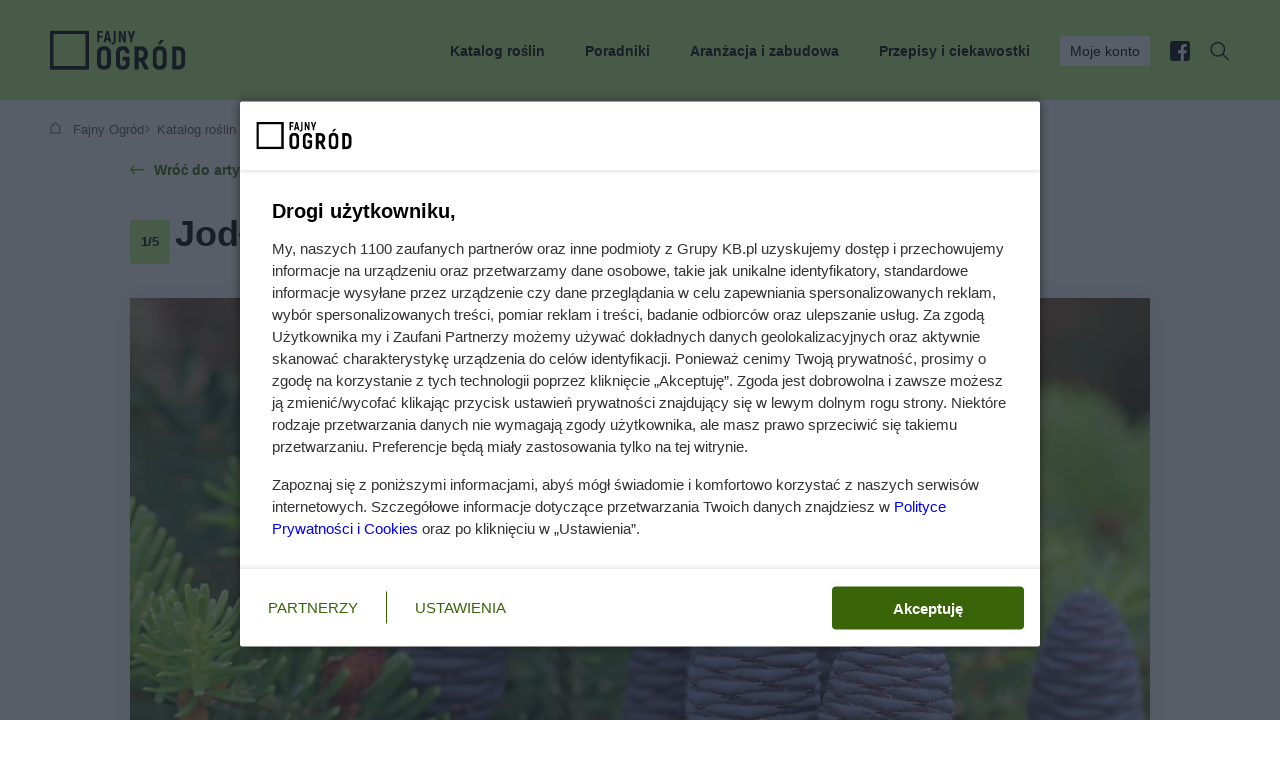

--- FILE ---
content_type: text/html; charset=utf-8
request_url: https://fajnyogrod.pl/katalog-roslin/galeria/jodla-koreanska/
body_size: 13257
content:
<!doctype html><html lang=pl-PL><head><meta charset=utf-8><link href=https://www.googletagmanager.com rel=preconnect><link href=https://static.fajnyogrod.pl rel=preconnect><link as=image href=/static/front3.0/images/logo.svg rel=preload><title>
    
    Zdjęcia jodły koreańskiej - 5 fotografii
    
</title><link as=font crossorigin href=/static/front3.0/fonts/woff2/roboto-latin-ex-400.woff2?1aa6886b7555 rel=preload><link as=font crossorigin href=/static/front3.0/fonts/woff2/roboto-latin-ex-700.woff2?1aa6886b7555 rel=preload><style>@font-face{font-family:Roboto;font-style:normal;font-display:block;font-weight:400;src:url(/static/front3.0/fonts/woff2/roboto-latin-ex-400.woff2?1aa6886b7555)format("woff2");unicode-range:U+100-2AF,U+304,U+308,U+329,U+1E00-1E9F,U+1EF2-1EFF,U+2020,U+20A0-20AB,U+20AD-20CF,U+2113,U+2C60-2C7F,U+A720-A7FF}@font-face{font-family:Roboto;font-style:normal;font-display:block;font-weight:700;src:url(/static/front3.0/fonts/woff2/roboto-latin-ex-700.woff2?1aa6886b7555)format("woff2");unicode-range:U+100-2AF,U+304,U+308,U+329,U+1E00-1E9F,U+1EF2-1EFF,U+2020,U+20A0-20AB,U+20AD-20CF,U+2113,U+2C60-2C7F,U+A720-A7FF}body{color:#000;margin:0;padding:0;font-family:Roboto,sans-serif;font-size:14px;line-height:20px}body[data-scrolled=true] #page-container{margin-top:90px!important}.visible-xxs,.visible-xs,.visible-sm,.visible-md,.visible-lg{display:none}@media (width<=360px){.visible-xxs{display:block}}@media (width>=361px) and (width<=840px){.visible-xs{display:block}}@media (width>=841px) and (width<=1024px){.visible-sm{display:block}}@media (width>=1025px) and (width<=1180px){.visible-md{display:block}}@media (width>=1181px){.visible-lg{display:block}}section,article{margin-bottom:70px}.hold-body{overflow:hidden}.wrapper{width:1180px;margin:0 auto}.wrapper .wrap-inner{padding:0 50px}.clr,.clearfix{clear:both}.no-bg{background:0 0!important}.display-block{display:block!important}.inline{display:inline!important}.display-table{width:100%;height:100%;display:table}.display-cell{vertical-align:middle;width:100%;height:100%;display:table-cell}.float-right,.pull-right{float:right}.float-left,.pull-left{float:left}a{color:#366400;text-decoration:none}a:hover{text-decoration:underline}a .text-heading{color:#000}.hand{cursor:pointer}[aria-expanded=false]{height:0;overflow:hidden}.relative{position:relative}.absolute{position:absolute}.hide{display:none}.no-border{border:0!important}#page-container{background-color:#fff;width:1180px;margin:auto;padding:20px 30px}@media (width>=840px){#page-container{padding-left:15px;padding-right:15px}}h1,h2,h3,h4{font-size:normal;font-weight:400}h1.muted{color:#655;margin-top:20px;font-size:12px!important}.text-heading-h1,.text-heading-h2,.text-heading-h3,.text-heading-h4{font-family:Arial,Helvetica,sans-serif;font-weight:700}.text-heading-h1{font-weight:700;margin:10px 0!important;font-size:36px!important;line-height:48px!important}.text-heading-h2{margin:15px 0!important;font-size:28px!important;line-height:38px!important}.text-heading-h3{margin:15px 0!important;font-size:18px!important;line-height:24px!important}.text-heading{margin-top:10px;margin-bottom:15px;font-family:Arial,Helvetica,sans-serif;font-size:16px;font-weight:700;line-height:24px;display:inline-block}.text-heading-empty{background:0 0;height:22px}.no-margin{margin:0!important}.no-padding{padding:0!important}.mt-0{margin-top:0!important}.mt-10{margin-top:10px!important}.mt-15{margin-top:15px!important}.mt-20{margin-top:20px!important}.mt-30{margin-top:30px!important}.mt-40{margin-top:40px!important}.mt-50{margin-top:50px!important}.mt-60{margin-top:60px!important}.mt-70{margin-top:70px!important}.mt-80{margin-top:80px!important}.mt-90{margin-top:90px!important}.mt-100{margin-top:100px!important}.mt-110{margin-top:110px!important}.mt-120{margin-top:120px!important}.mt-130,.mt-140{margin-top:130px!important}.mt-150{margin-top:150px!important}.mb-0{margin-bottom:0!important}.mb-10{margin-bottom:10px!important}.mb-15{margin-bottom:15px!important}.mb-20{margin-bottom:20px!important}.mb-30{margin-bottom:30px!important}.mb-40{margin-bottom:40px!important}.mb-50{margin-bottom:50px!important}.mb-60{margin-bottom:60px!important}.mb-70{margin-bottom:70px!important}.mb-80{margin-bottom:80px!important}.mb-90{margin-bottom:90px!important}.mb-100{margin-bottom:100px!important}.mb-110{margin-bottom:110px!important}.mb-120{margin-bottom:120px!important}.mb-130,.mb-140{margin-bottom:130px!important}.mb-150{margin-bottom:150px!important}.pb-15{padding-bottom:15px}.article-body{word-wrap:break-word;font-size:17px;line-height:1.46}.text-small{font-size:13px;line-height:16px}.text-medium{font-size:14px;line-height:20px}.text-bigger{font-size:16px;line-height:1.5}.text-normal{font-weight:400}.text-bold{font-weight:700}.text-center{text-align:center}.block-center{margin-left:auto;margin-right:auto}.text-left{text-align:left}.text-right{text-align:right}.text-link{cursor:pointer;color:#366400}.text-link:hover{text-decoration:underline}.error{color:#ff9f00}.black{color:#000}.text-muted{color:#655!important}.text-danger{color:#ff9f00!important}.text-grey{color:#343434!important}.text-black{color:#000!important}.text-primary,a.text-primary,a.text-primary:hover{color:#bdf282!important}h1.text-medium{font-size:28px;line-height:38px}.text-heading-h1 i{font-style:normal!important}.text-heading-h2.block-heading{background-position:0 -1px!important;width:auto!important;font-size:28px!important;line-height:38px!important;display:inline-block!important}.text-heading-h2.block-heading span{display:block}.local-menu .heading{font-size:18px;font-weight:700;display:inline}.local-menu a{padding:5px;font-size:17px;display:block}#bOnTop.sticky{width:100%;position:fixed!important}.sticky2{position:-webkit-sticky;position:sticky;top:0}header{-o-transition:all .25s ease-in-out;z-index:1070;background-color:#bdf282;-webkit-transition:all .25s ease-in-out;-moz-transition:all .25s ease-in-out;transition:all .25s ease-in-out;position:relative}header.sticky{width:100%;position:fixed!important}header.sticky.nav-down{top:0!important}header.mobile-sticky.nav-up{top:0}header .logo{float:left;-o-transition:all .25s ease-in-out;background-size:auto 40px;width:120px;height:40px;margin:30px 0;-webkit-transition:all .25s ease-in-out;-moz-transition:all .25s ease-in-out;transition:all .25s ease-in-out;display:block}header .logo img{-o-transition:all .25s ease-in-out;width:auto;height:40px;-webkit-transition:all .25s ease-in-out;-moz-transition:all .25s ease-in-out;transition:all .25s ease-in-out;display:block}header nav{float:right}header nav ul{margin:0;padding:0;list-style:none}header nav ul li{padding:36px 0 33px;display:inline-block;position:relative}header nav ul li a,header nav ul li div{color:#000;padding-left:20px;font-weight:700;text-decoration:none;display:block}header nav ul li a span,header nav ul li div span{-o-transition:all .25s ease-in-out;background:0 0;-webkit-border-radius:3px;border-radius:3px;padding:5px 10px;-webkit-transition:all .25s ease-in-out;-moz-transition:all .25s ease-in-out;transition:all .25s ease-in-out;display:inline-block}header nav ul li.highlight span{color:#000;background:#fff;font-weight:400}header nav ul li.facebook span,header nav ul li.search div{padding-left:0}header nav ul li.search span{-o-transition:all .25s ease-in-out;-webkit-transition:all .25s ease-in-out;-moz-transition:all .25s ease-in-out;transition:all .25s ease-in-out}header nav ul li.facebook span{background:url(/static/front3.0/images/header_facebook.svg?1d4af9e0fc44) 50% no-repeat;width:20px;height:20px;padding:0;position:relative;top:5px}header nav ul li.search{margin-left:15px}header nav ul li.search span{cursor:pointer;background:url(/static/front3.0/images/header_search.svg?1d4af9e0fc44) 50% no-repeat;width:20px;height:20px;padding:0;position:relative;top:5px}header nav ul li.search .clicked{background:#343434 url(/static/front3.0/images/header_close.svg?1d4af9e0fc44) 50%/13px no-repeat}header nav ul li.search:hover .clicked{opacity:1}header nav ul li:hover a span{color:#0009}header nav ul li:hover .submenu{display:block!important}header nav ul li.facebook:hover span,header nav ul li.search:hover span{opacity:.6}header nav ul li.current:before{clear:both;content:"";background:#343434;height:2px;margin-top:-2px;position:absolute;top:100%;left:30px;right:10px}header nav ul li.current.has-children:hover:before{display:none}header nav ul li [data-element=profileControl]{cursor:pointer}header nav ul li.has-children:hover:after{clear:both;content:"";border-bottom:8px solid #343434;border-left:8px solid #0000;border-right:8px solid #0000;width:0;height:0;margin-top:-8px;margin-left:2px;position:absolute;top:100%;left:50%}header nav ul li .submenu{z-index:1070;margin-left:0;padding-left:0;font-weight:400;display:none;position:absolute;top:auto;left:auto;right:0}header nav ul li .submenu .inner{color:#fff;background:#343434;border-bottom:1px solid #343434;width:100%;margin-top:33px;padding:50px 0 10px;left:0}body[data-scrolled=true] header nav ul li .submenu .inner{margin-top:25px}header nav ul li .submenu li,body[data-scrolled=true] header nav .submenu ul li{margin:0;padding:5px 0;display:block}header nav ul li .submenu li:after{display:none}header nav ul li .submenu a{color:#fff;padding-left:0;font-weight:400;display:inline-block}header nav ul li .submenu a:hover{text-decoration:underline}header nav ul li .submenu div{color:#fff;padding-left:0}header nav ul li .submenu .text-heading{color:#bdf282}header nav ul li .submenu .submenu-group{margin-bottom:27px}header nav ul li .submenu .icon-link{margin-bottom:15px}header .search-controller{float:right;cursor:pointer;background:url(/static/front3.0/images/header_search-2.svg?1d4af9e0fc44) 50% no-repeat;width:24px;height:24px;margin-top:15px;margin-right:15px;display:none;position:relative;top:-1px}header .menu-controller{float:right;cursor:pointer;color:#000;width:70px;margin-top:13px;display:none}header .menu-controller .label{position:absolute;top:17px;right:60px}header .menu-controller .icon{float:right;width:24px;height:24px;display:block;position:relative}header .menu-controller .icon .line1{background:#343434;width:24px;height:2px;position:absolute;top:3px;left:0}header .menu-controller .icon .line2,header .menu-controller .icon .line4{background:#343434;width:24px;height:2px;position:absolute;top:12px;left:0}header .menu-controller .icon .line3{background:#343434;width:24px;height:2px;position:absolute;top:21px;left:0}header .menu-controller .icon div{-o-transition:all .1s ease-in-out;-webkit-transition:all .1s ease-in-out;-moz-transition:all .1s ease-in-out;transition:all .1s ease-in-out}header .menu-controller .icon.clicked .line1{opacity:0;top:8px}header .menu-controller .icon.clicked .line2{-webkit-transform:rotate(-45deg);-moz-transform:rotate(-45deg);-ms-transform:rotate(-45deg);-o-transform:rotate(-1deg);transform:rotate(-45deg)}header .menu-controller .icon.clicked .line4{-webkit-transform:rotate(45deg);-moz-transform:rotate(45deg);-ms-transform:rotate(45deg);-o-transform:rotate(-1deg);transform:rotate(45deg)}header .menu-controller .icon.clicked .line3{opacity:0;top:30px}header[data-menu=expand]{z-index:1090;background:#fff;position:fixed;inset:0;overflow:scroll}body[data-scrolled=true] header{position:fixed;top:0;left:0;right:0}body[data-scrolled=true] header .logo{background-size:auto 25px;height:25px}body[data-scrolled=true] header .logo img{width:auto;height:25px}body[data-scrolled=true] header nav ul li{padding:25px 0}body[data-scrolled=true] .search-box,body[data-scrolled=true] .user-box{position:fixed}.search-box{z-index:1060;color:#fff;text-align:center;background:#343434;width:100%;margin-bottom:0;padding:70px 0;display:none;position:absolute;left:0}.search-box .form-controler{color:#fff;background:0 0;border:none;border-bottom:2px solid #bdf282;width:490px;padding:20px 0;font-family:Arial,Helvetica,sans-serif;font-size:25px;font-weight:700;display:inline-block;-webkit-border-radius:0!important;border-radius:0!important}.search-box .form-controler:focus{box-shadow:none;-webkit-box-shadow:none}.search-box button{margin-left:20px;padding:24px 40px;font-size:20px;display:inline-block;width:auto!important}.search-box .search-exit{cursor:pointer;background:url(/static/front3.0/images/header_close.svg?1d4af9e0fc44) 50% no-repeat;width:24px;height:24px;position:absolute;top:20px;right:20px}.user-box{z-index:1060;color:#fff;background:#343434;width:100%;display:none;position:absolute;top:99px;left:0}.user-box .profile-exit{cursor:pointer;background:url(/static/front3.0/images/header_close.svg?1d4af9e0fc44) 50% no-repeat;width:24px;height:24px;position:absolute;top:20px;right:20px}.user-box .wrapper{width:auto;height:100%;margin:0;padding:0 0 0 30%;position:relative}.user-box .wrapper:before{clear:both;content:"";z-index:1;width:30%;height:100%;position:absolute;top:0;left:0}.user-box[data-profile=user] .wrapper:before{background:url(/static/front3.0/images/profile_user.jpg?1d4af9e0fc44) 0/cover no-repeat}.user-box[data-profile=company] .wrapper:before{background:url(/static/front3.0/images/profile_company.jpg?1d4af9e0fc44) 0 0/cover no-repeat}.user-box .grid{grid-column-gap:0}.user-box .inner{padding:40px 130px 40px 60px}.user-box .about{padding-bottom:20px}.user-box .about .tabs-navigation{margin-bottom:30px!important}.user-box .about .tabs-navigation li:not(.active){opacity:.5}.user-box .about .text-heading{font-size:32px;font-weight:700;line-height:40px}.user-box .about .text-heading span{display:block}.user-box .about .tab-content ul{margin:10px 0 30px;padding:0;list-style:none}.user-box .about .tab-content li{background:url(/static/front3.0/images/checked2.svg?1d4af9e0fc44) 0 5px no-repeat;margin-bottom:5px;padding:5px 0 5px 35px}.user-box .about .tab-content li:last-child{margin-bottom:0}.user-box .login{border-left:1px solid #fff3;padding-top:20px;padding-left:60px;position:relative}.user-box .login .text-heading{color:#bdf282}.user-box .login .form-container{margin-top:20px}.user-box .login .form-validation{padding-top:5px;font-size:13px}.user-box .login button{width:100%;padding-left:0;padding-right:0}.user-box .login .reset-link{margin-top:10px;font-size:13px}.user-box .login .reset-link a{color:#fff;opacity:.7;-o-transition:all .25s ease-in-out;-webkit-transition:all .25s ease-in-out;-moz-transition:all .25s ease-in-out;transition:all .25s ease-in-out}.user-box .login .reset-link a:hover{opacity:1}.user-box .login .register-button{display:none}.user-box .btn-light-border{color:#fff}.user-box.logged{min-height:300px}.user-box.logged .inner{padding-top:60px}.user-box.logged .text-heading{color:#bdf282}.user-box.logged .wrapper{min-height:300px}.user-box.logged .login{border-left:none;padding-left:0}.user-box.logged .signout{color:#bdf282;font-family:Roboto,sans-serif;font-size:14px}.header-home{margin-bottom:60px;padding:30px 0 0;position:relative}.header-home:before{clear:both;content:"";z-index:1;background:0 0;width:100%;height:82%;position:absolute;top:0;left:0}.header-home .wrapper{z-index:2;position:relative}.header-home .wrapper .wrap-inner{margin-top:50px}.header-banners{grid-column-gap:30px;margin:0 0 10px;padding:0;list-style:none}.header-banners li{cursor:pointer;-o-transition:all .25s ease-in-out;background-color:#fff;background-position:20px;background-repeat:no-repeat;border:1px solid #e5e5e5;-webkit-border-radius:0;border-radius:0;padding:20px 20px 15px 70px;-webkit-transition:all .25s ease-in-out;-moz-transition:all .25s ease-in-out;transition:all .25s ease-in-out;position:relative;top:0;-webkit-box-shadow:0 2px 12px #0000000d;-moz-box-shadow:0 2px 12px #0000000d;box-shadow:0 2px 12px #0000000d}.header-banners li:hover{top:-5px;-webkit-box-shadow:0 2px 12px #0000001a;-moz-box-shadow:0 2px 12px #0000001a;box-shadow:0 2px 12px #0000001a}.header-banners li .banner-head{font-family:Arial,Helvetica,sans-serif;font-size:14px;font-weight:700}.header-banners li .banner-helper{font-size:13px}.header-banners li a{color:#000;text-decoration:none;display:block}.header-banners li.calculator{background-image:url(/static/front3.0/images/header_banner_calculator.svg?1d4af9e0fc44)}.header-banners li.search{background-image:url(/static/front3.0/images/header_banner_search.svg?1d4af9e0fc44)}.header-banners li.offer{background-image:url(/static/front3.0/images/header_banner_offer.svg?1d4af9e0fc44)}.btn-primary,.btn-grey,.btn-muted,.btn-facebook,.btn-light,.btn-light-border{text-align:center;cursor:pointer;-o-transition:all .25s ease-in-out;width:-moz-calc(30%);width:-webkit-calc(30%);width:-o-calc(30%);border:none;-webkit-border-radius:0;border-radius:0;width:calc(100% - 70px);padding:14px 35px;font-family:Arial,Helvetica,sans-serif;font-size:14px;font-weight:700;text-decoration:none;-webkit-transition:all .25s ease-in-out;-moz-transition:all .25s ease-in-out;transition:all .25s ease-in-out;display:inline-block}button.btn-primary,button.btn-grey,button.btn-muted{width:auto}.btn-primary,.btn-primary.disabled,.btn-primary.disabled:hover{color:#000;background:#bdf282}.btn-primary:hover{background:#a9dd6f;text-decoration:none}.btn-facebook,.btn-facebook.disabled,.btn-facebook.disabled:hover{color:#fff;background:#3b5999}.btn-facebook:hover{background:#314d89;text-decoration:none}.btn-muted,.btn-muted.disabled,.btn-muted.disabled:hover{color:#000;background:#f5f5f5}.btn-muted:hover{background:#edecec;text-decoration:none}.btn-grey,.btn-grey.disabled,.btn-grey.disabled:hover{color:#fff;background:#343434}.btn-grey:hover{background:#343434;text-decoration:none}.btn-small{padding:10px 20px}.btn-inline{width:auto;display:inline-block!important}.btn-loader{position:relative!important}.btn-loader .spinner{z-index:1;background:url(/static/front3.0/images/spinner_white.svg?1d4af9e0fc44) 50%/20px no-repeat;position:absolute;inset:0}.btn-loader.btn-primary .spinner,.btn-loader.btn-muted .spinner{background:url(/static/front3.0/images/spinner_black.svg?1d4af9e0fc44) 50%/20px no-repeat}.btn-light{background:#fff}.btn-light-border{background:0 0;border:1px solid #ffffff4d}[data-banner=onTop]{text-align:center;z-index:1080;background:#343434;padding:0;line-height:0;position:relative}[data-banner=onTop] *{margin:0 auto}.tags{margin-bottom:30px}.tags .no-priority{display:none}.tag-more{cursor:pointer;font-weight:700}.tag-label{color:#655;-webkit-border-radius:2px;border-radius:2px;margin-right:5px;font-size:13px;font-weight:700;display:inline-block}.tag-label.small{padding:2px 5px}.tag-label.hot,.tag-label.danger{color:#fff;background:#ff9f00;padding:1px 8px}.tag-label.primary{color:#000;background:#bdf282;padding:1px 8px}.tag-label.raport{opacity:1;color:#fff;background:#775306;padding:1px 8px!important}.tag-label.popular{opacity:1;color:#fff;background:#ff9f00;padding:1px 8px!important}.tag-label.sponsored{opacity:1;color:#fff;background:#655;padding:1px 8px!important}.tag-label.curio{color:#fff;background:#0aab08;padding:1px 8px!important}.tag-label.opinion{color:#fff;background:#366400;padding:1px 8px!important}.tag-label.talking{color:#fff;background:#01a066;padding:1px 8px!important}.tag-label.spring{color:#fff;background:#2dbe06;padding:1px 8px!important}.tag-label.winter{color:#fff;background:#02579c;padding:1px 8px!important}.tag-label.autumn{color:#fff;background:#a05f01;padding:1px 8px!important}.tag-label.summer{color:#fff;background:#2dbe06;padding:1px 8px!important}.tag-label.exclusive{color:#fff;background:#f19900;padding:1px 8px!important}.tag-link{color:#000;background:#f5f5f5;-webkit-border-radius:3px;border-radius:3px;margin:0 5px 10px 0;padding:8px 14px;font-size:17px;text-decoration:none;display:inline-block}.tag-link:hover{text-decoration:underline}.tag-link.highlight{background:#bdf282}.count-label{color:#000;background:#bdf282;-webkit-border-radius:100px;border-radius:100px;margin-left:10px;padding:3px 7px;display:inline-block}.mobile-bar{z-index:1080;background:#fff;border-top:1px solid #e5e5e5;grid-template-columns:repeat(4,1fr);width:100%;height:60px;display:none;position:fixed;bottom:0;left:0;right:0}.mobile-bar .item{text-align:center;color:#000;cursor:pointer;width:100%;height:100%;font-size:13px;text-decoration:none;display:table-cell;position:relative}.mobile-bar .item .icon{opacity:.4;width:100%;height:30px;margin-bottom:5px}.mobile-bar .current:after{clear:both;content:"";background:#bdf282;width:100%;height:3px;position:absolute;bottom:0%;left:0}.mobile-bar .current .icon{opacity:1}.mobile-bar .home .icon{background:url(/static/front3.0/images/mobile_bar_home.svg?1d4af9e0fc44) bottom no-repeat}.mobile-bar .contractors .icon{background:url(/static/front3.0/images/mobile_bar_contractors.svg?1d4af9e0fc44) bottom no-repeat}.mobile-bar .search .icon{background:url(/static/front3.0/images/mobile_bar_search.svg?1d4af9e0fc44) bottom no-repeat}.mobile-bar .last .icon{background:url(/static/front3.0/images/mobile_bar_last.svg?1d4af9e0fc44) bottom no-repeat}.banner-container{text-align:center;background:#f5f5f5;padding:20px 0}.banner-container.no-bg{background:0 0;padding:0}.banner-container div,.banner-container img{margin:0 auto;display:block}@media (width<=360px){header nav ul li .submenu .grid{grid-template-columns:repeat(1,1fr)!important}.articles-vertical .text-heading-h2,.articles-horizontal .details .text-heading-h2{font-size:12px!important;line-height:18px!important}}@media (width<=840px){body{background:#fff}#page-container{width:100%;margin-top:0;margin-bottom:60px;padding-top:0;padding-left:0;padding-right:0}body[data-scrolled=true] header{position:relative;top:auto;left:auto;right:auto}body[data-scrolled=true] header nav ul li{padding:0}body[data-scrolled=false] #page-container{margin-top:0}body[data-scrolled=true] #page-container{margin-top:50px!important}header .logo img{width:auto;height:25px}header.mobile-sticky.nav-down{width:100%;position:fixed;top:0}header.mobile-sticky.nav-up{width:100%;position:fixed;top:-50px}h1{margin-top:0;margin-bottom:0}.text-heading-h1{font-weight:700;font-size:22px!important;line-height:30px!important}.wrapper{width:auto;margin:0 22px}.mobile-bar{display:grid}.grid .grid-col.grid-banner img{width:100%;height:auto;padding:30px 0}.photo-container>.photo-inner img{width:auto;height:100%}h1,h1.text-medium{background:0 0;font-size:22px;line-height:30px}header .logo{background-size:auto 25px;height:25px;margin:15px 0 10px}header .menu-controller{display:block}header nav{float:none;background:#fff;padding-top:5px;display:none;position:absolute;top:55px;left:0;right:0}header nav ul li{text-align:center;margin-left:0;padding:0;display:block}header nav ul li a,header nav ul li div{padding:15px 0}header nav ul li:hover .submenu{display:none!important}header nav ul li.has-children[aria-expanded=true] .submenu{display:block!important}header nav ul li.has-children[aria-expanded=false] .submenu{display:none!important}header nav ul li:hover a span,header nav ul li .submenu div{color:#000}header nav ul li .submenu div,header nav ul li .submenu a{padding:0!important}header nav ul li .submenu .inner{background:#f5f5f5;border-bottom-color:#f5f5f5;margin-top:0;position:relative;left:auto}header nav ul li .submenu .icon-link{margin-bottom:0;background:0 0!important;padding-left:0!important}header nav ul li .submenu .submenu-group .text-primary{color:#000!important}header nav ul li.has-children:after{display:none!important}header nav ul li.has-children span{-webkit-border-radius:0;border-radius:0;padding:0;position:relative}header nav ul li.has-children span:after{clear:both;content:"";background:url(/static/front3.0/images/shewron_down.svg?1d4af9e0fc44) 50% no-repeat;width:10px;height:6px;margin-top:-3px;margin-left:10px;position:absolute;top:50%}header nav ul li.has-children[aria-expanded=true] span:after{background:url(/static/front3.0/images/shewron_up.svg?1d4af9e0fc44) 50% no-repeat}header nav ul li .submenu{text-align:left;color:#000;background:#f5f5f5;margin-top:10px;margin-bottom:10px;padding-top:25px;position:relative;left:auto;right:auto}header nav ul li .submenu li{text-align:left}header nav ul li .submenu .grid{grid-template-columns:repeat(2,1fr)}header nav ul li .submenu a{color:#000;padding:0}header nav ul li .submenu .text-primary{color:#000!important}header nav ul li .submenu .text-heading.text-primary{background:url(/static/front3.0/images/heading_line_color.svg?1d4af9e0fc44) 0 -2px}header nav ul li .submenu .grid-col.break{grid-column:span 2}header nav ul li .submenu .grid-col.break .text-heading-empty{display:none}header nav ul li.highlight span{padding:0;font-weight:700}header nav ul li.search,header nav ul li.current:before{display:none}[aria-expanded=false]{height:auto;overflow:auto}.header-home:before{display:none}.header-home .wrapper .wrap-inner{margin-top:20px}.header-banners{overflow:scroll;display:none!important}.wrapper .wrap-inner{padding:0}.text-medium{font-size:16px;line-height:22px}.text-heading.text-medium{background:url(/static/front3.0/images/heading_line_color.svg?1d4af9e0fc44) 0 -3px;margin-bottom:30px}.text-links a{color:#000}.text-links ul{padding-left:15px;list-style:disc}.tags{white-space:nowrap;width:-moz-calc(78%);width:-webkit-calc(78%);width:-o-calc(78%);width:calc(100% - 22px);padding-top:30px;overflow:scroll hidden}.tags .no-priority,.tags a{display:inline-block}.tags a:hover{text-decoration:none}.tag-more{display:none}.search-box{z-index:1090;position:fixed;bottom:0;top:0!important}.search-box .wrapper{width:100%;height:100%;margin:0;display:table}.search-box .inner{vertical-align:middle;width:100%;height:100%;padding:0 22px;display:table-cell}.search-box .form-controler{text-align:center;width:100%;margin-bottom:20px;padding:15px 0;font-size:16px;display:block}.search-box button{margin-left:0;padding:15px 0;font-size:14px;display:block;width:100%!important}.tag-link{padding:5px 8px}.banner-container img{width:100%}.tag-section .article-main .thumb{margin-bottom:30px;width:100%!important}.tag-section .article-main .details{padding-right:0;width:100%!important}.tag-section .article-main .details p{font-size:16px;line-height:24px;display:block}.user-box{z-index:1090;margin-bottom:0;bottom:0;top:0!important}.user-box .wrapper{padding-left:0}.user-box .wrapper:before{display:none}.user-box .grid-col-9{grid-template-columns:repeat(1,1fr)}.user-box .grid-col-9 .cols-5{grid-column:span 4}.user-box .about{display:none}.user-box .inner{padding:20px 22px}.user-box .login{border-left:none;padding-top:10px;padding-left:0}.user-box .login .login-facebook{margin-top:30px;position:relative;bottom:auto;left:auto}.user-box .login .register-button{margin-top:20px;display:block}.user-box.logged .text-heading{text-align:center;margin-bottom:30px}.user-box.logged .btn-small{background:0 0;width:100%;margin-bottom:10px;padding-left:0;padding-right:0;font-family:Roboto,sans-serif;border:none!important;margin-right:0!important}.user-box.logged .btn-primary.btn-small{color:#fff;margin-top:0!important}button.btn-primary,button.btn-grey,button.btn-muted{width:100%}}@media (width>=841px) and (width<=1024px){.wrapper{width:auto;margin:0 40px}header nav ul li a,header nav ul li div{padding-left:5px}header nav ul li.no-priority{display:none}header nav ul li.no-priority.facebook,header nav ul li.no-priority.search{display:inline-block!important}.wrapper .wrap-inner{padding:0}.text-heading-h1{font-size:28px!important;line-height:40px!important}.user-box .wrapper{padding-left:0}.user-box .wrapper:before{display:none}.user-box .grid-col-9{grid-template-columns:repeat(8,1fr)}.user-box .grid-col-9 .cols-5{grid-column:span 4}.user-box .inner{padding:40px}.user-box .login{padding-left:40px}.user-box .login .login-facebook{left:40px}}@media (width>=841px) and (width<=1180px){#page-container{width:100%;padding-left:0;padding-right:0}.user-box .wrapper{padding-left:0}.user-box .wrapper:before{display:none}.user-box .grid-col-9{grid-template-columns:repeat(8,1fr)}.user-box .grid-col-9 .cols-5{grid-column:span 4}.user-box .inner{padding:40px}.user-box .login{padding-left:40px}.user-box .login .login-facebook{left:40px}}@media (width>=1025px) and (width<=1180px){.wrapper{width:auto;margin:0 50px}header nav ul li.no-priority{display:none}header nav ul li.no-priority.facebook,header nav ul li.no-priority.search{display:inline-block!important}.wrapper .wrap-inner{padding:0}.user-box .wrapper{padding-left:25%}.user-box .wrapper:before{width:25%;background-position:top!important}.user-box .grid-col-9{grid-template-columns:repeat(8,1fr)}.user-box .grid-col-9 .cols-5{grid-column:span 4}.user-box .inner{padding:40px}.user-box .login{padding-left:40px}.user-box .login .login-facebook{left:40px}}@media (width>=1181px) and (width<=1280px){.wrapper{width:auto;margin:0 80px}.user-box .grid-col-9{grid-template-columns:repeat(8,1fr)}.user-box .grid-col-9 .cols-5{grid-column:span 4}.user-box .inner{padding-right:60px}}.na_content_extra iframe{aspect-ratio:1.77778;margin-left:auto;margin-right:auto;display:flex;position:relative}.tabs-navigation{padding:0;margin-bottom:20px!important}.tabs-navigation ul{padding:0}.tabs-navigation li{cursor:pointer;margin-right:30px;padding-bottom:10px;display:inline-block;position:relative}.tabs-navigation li.active{font-weight:600}.tabs-navigation li.active:after{clear:both;content:"";background:#bdf282;width:100%;height:2px;position:absolute;bottom:0;left:0}.tabs-navigation li span{color:#655;margin-left:10px;font-size:13px;font-weight:400;display:inline-block}.tab-content{display:none}.tab-content.active{display:block}@media (width<=840px){.tabs-navigation{padding-left:22px;overflow:scroll auto}.tabs-navigation ul{padding:0;display:flex}.tabs-navigation ul li{white-space:nowrap}.tabs-navigation ul li:last-child{padding-right:22px}.tab-content{padding:0 22px}}</style><link as=style href=/static/cache/css/output.eac814e8d545.css rel=preload><link href=https://fajnyogrod.pl/katalog-roslin/galeria/jodla-koreanska/ rel=canonical><meta content="IE=edge" http-equiv=X-UA-Compatible><meta content="width=device-width,initial-scale=1" name=viewport><meta content="
    zdjęcia jodły koreańskiej, 
" name=keywords><meta content="
    Zdjęcie przedstawia jodłę koreańską. Zobacz więcej zdjęć jodły koreańskiej na fajnyogrod.pl.
" name=description><meta content="index, follow" name=robots><script>window.sas_idmnet=window.sas_idmnet||{};window.sas_idmnet.cmd=window.sas_idmnet.cmd||[];sas_idmnet.cmd.push((()=>{sas_idmnet.setCookie(`euconsent-v2`,``,-1)}));sas_idmnet.tcf2=1;var isIE11=!!window.msCrypto;window.cmpConfig={script:{baseUrl:`https://smart.idmnet.pl/consent`,async:!0,uiScriptName:`cmp-widget-latest.js`},worker:{cmpID:225,iabVendorUrl:`https://smart.idmnet.pl/consent/`,googleVendorUrl:`https://smart.idmnet.pl/consent/google-vendors.json`,locale:`pl`},ui:{logoUrl:`https://smart.idmnet.pl/consent/grupa_KB/FajnyOgrod.svg`,consentText:`https://smart.idmnet.pl/consent/grupa_KB/consent-grupakb_fajnyogrod.json`,theme:{textColor:`#000`,secondaryTextColor:`#333`,primaryColor:`#396407`}}};`use strict`;!(()=>{let c=0,b=`iframe`,g=`function`,d=3,f=1,e=2,h=JSON;var a=(()=>{var a,i=`__tcfapiLocator`,j=[],k=window;for(;k;){try{if(k.frames[i]){a=k;break}}catch(a){}if(k===window.top)break;k=k.parent};a||(!function a(){var c=k.document,d=!!k.frames[i];if(!d)if(c.body){var e=c.createElement(b);e.style.cssText=`display:none`,e.name=i,e.id=b,c.body.appendChild(e)}else setTimeout(a,5);return !d}(),k.__tcfapi=function(){for(var a,b=arguments.length,h=new Array(b),i=c;i<b;i++)h[i]=arguments[i];if(!h.length)return j;if(`setGdprApplies`===h[c])h.length>d&&e===parseInt(h[f],10)&&`boolean`==typeof h[d]&&(a=h[d],g==typeof h[e]&&h[e](`set`,!c));else if(`ping`===h[c]){var k={gdprApplies:a,cmpLoaded:!f,cmpStatus:`stub`};g==typeof h[e]&&h[e](k)}else j.push(h)},k.addEventListener(`message`,(a=>{var b=`string`==typeof a.data,c={};try{c=b?h.parse(a.data):a.data}catch(a){}var d=c.__tcfapiCall;d&&window.__tcfapi(d.command,d.version,((c,e)=>{var f={__tcfapiReturn:{returnValue:c,success:e,callId:d.callId}};b&&(f=h.stringify(f)),a&&a.source&&a.source.postMessage&&a.source.postMessage(f,`*`)}),d.parameter)}),!f))});`undefined`!=typeof module?(module.exports=a):a()})();if(!isIE11){let a=`script`;!(()=>{o=document.createElement(a),o.type=`text/javascript`,o.async=window.cmpConfig.script.async,o.crossorigin=`anonymous`,o.charset=`UTF-8`,o.src=window.cmpConfig.script.baseUrl+ `/`+ window.cmpConfig.script.uiScriptName;n=document.getElementsByTagName(a)[0],n.parentNode.insertBefore(o,n)})()}else{let c=0,b=`text/javascript`,e=`UTF-8`,a=`script`,d=`anonymous`;console.log(`IE11 not supported for UI`);!(()=>{o=document.createElement(a),o.type=b,o.async=c,o.crossorigin=d,o.charset=e,o.src=`https://polyfill.io/v3/polyfill.min.js`;n=document.getElementsByTagName(a)[c],n.parentNode.insertBefore(o,n)})();!(()=>{o=document.createElement(a),o.type=b,o.async=c,o.crossorigin=d,o.charset=e,o.src=window.cmpConfig.script.baseUrl+ `/legacy-boot.js`;n=document.getElementsByTagName(a)[c],n.parentNode.insertBefore(o,n)})();!(()=>{o=document.createElement(a),o.type=b,o.async=c,o.crossorigin=d,o.charset=e,o.src=window.cmpConfig.script.baseUrl+ `/cmp-widget-legacy-latest.js`;n=document.getElementsByTagName(a)[c],n.parentNode.insertBefore(o,n)})()}</script><script src="https://www.googletagmanager.com/gtag/js?id=G-JHF2S6YVNG" async></script><script>function gtag(){dataLayer.push(arguments)}window.dataLayer=window.dataLayer||[];gtag(`js`,new Date());gtag(`consent`,`default`,{'ad_storage':`denied`,'ad_user_data':`denied`,'ad_personalization':`denied`,'analytics_storage':`denied`,'wait_for_update':3000});gtag(`config`,`G-JHF2S6YVNG`);gtag(`config`,`G-6T2D0FP938`);gtag(`event`,`cluemedia`,{'domena':`fajnyogrod.pl`,'typ_strony':`roślina`,'autor':`20`,'ID_rośliny':`501-600`,'rok_publikacji':`2022`})</script><script type=application/ld+json>{"@context": "http://www.schema.org", "@type": "Organization", "name": "Grupa KB.pl sp. z o.o.", "alternateName": "Grupa KB.pl", "url": "https://grupakb.pl/", "sameAs": ["https://www.facebook.com/grupakbpl", "https://www.instagram.com/grupakbpl", "https://www.linkedin.com/company/grupa-kb-pl/", "https://twitter.com/grupakbpl", "https://www.youtube.com/@grupaKBpl"], "logo": "https://grupakb.pl/brands/kb-logo.png", "image": "https://grupakb.pl/brands/kb-logo.png", "address": {"@type": "PostalAddress", "streetAddress": "Wiślana 1g", "addressLocality": "Łomianki Dolne", "addressRegion": "mazowieckie", "postalCode": "05-092", "addressCountry": "PL"}, "geo": {"@type": "GeoCoordinates", "latitude": "52.3511468", "longitude": "20.9038588"}, "hasMap": "https://www.google.pl/maps/place/Grupa+KB.pl+sp.+z+o.o./@52.3511468,20.9038588,17z/data=!3m1!4b1!4m6!3m5!1s0x471eb79ded009e65:0xa9ad8cdfdbf7ab09!8m2!3d52.3511468!4d20.9064337!16s%2Fg%2F11l75nr0hx", "contactPoint": {"@type": "ContactPoint", "telephone": "+48 535 368 850", "email": "info@grupakb.pl", "contactType": "customer service", "areaServed": "PL", "availableLanguage": "Polish"}}</script><script type=application/ld+json>
    {
        "@context" : "https://schema.org",
        "@type" : "WebSite",
        "name" : "Fajny Ogród",
        "alternateName" : ["FajnyOgród.pl", "fajnyogrod.pl"],
        "url" : "https://fajnyogrod.pl",
        "potentialAction": {
            "@type": "SearchAction",
            "target": {
                "@type": "EntryPoint",
                "urlTemplate": "https://fajnyogrod.pl/katalog-roslin/wyszukiwarka/?name={search_term_string}"
            },
            "query-input": "required name=search_term_string"
      }
    }
</script><script type=application/ld+json>
    {
        "@context": "https://schema.org",
        "@type": "BreadcrumbList",
        "itemListElement": [
            {"@type": "ListItem", "position": 1, "item": {"@id": "https://fajnyogrod.pl", "name": "Fajny Ogród"}},
            {"@type": "ListItem", "position": 2, "item": {"@id": "https://fajnyogrod.pl/katalog-roslin/", "name": "Katalog roślin"}},
            {"@type": "ListItem", "position": 3, "item": {"@id": "https://fajnyogrod.pl/katalog-roslin/roslina/jodla-koreanska/", "name": "Jodła koreańska"}}
        ]
    }
    </script><link href=/static/front3.0/images/favicon/apple-icon-57x57.png rel=apple-touch-icon sizes=57x57><link href=/static/front3.0/images/favicon/apple-icon-60x60.png rel=apple-touch-icon sizes=60x60><link href=/static/front3.0/images/favicon/apple-icon-72x72.png rel=apple-touch-icon sizes=72x72><link href=/static/front3.0/images/favicon/apple-icon-76x76.png rel=apple-touch-icon sizes=76x76><link href=/static/front3.0/images/favicon/apple-icon-114x114.png rel=apple-touch-icon sizes=114x114><link href=/static/front3.0/images/favicon/apple-icon-120x120.png rel=apple-touch-icon sizes=120x120><link href=/static/front3.0/images/favicon/apple-icon-144x144.png rel=apple-touch-icon sizes=144x144><link href=/static/front3.0/images/favicon/apple-icon-152x152.png rel=apple-touch-icon sizes=152x152><link href=/static/front3.0/images/favicon/apple-icon-180x180.png rel=apple-touch-icon sizes=180x180><link href=/static/front3.0/images/favicon/android-icon-192x192.png rel=icon sizes=192x192 type=image/png><link href=/static/front3.0/images/favicon/favicon-32x32.png rel=icon sizes=32x32 type=image/png><link href=/static/front3.0/images/favicon/favicon-96x96.png rel=icon sizes=96x96 type=image/png><link href=/static/front3.0/images/favicon/favicon-16x16.png rel=icon sizes=16x16 type=image/png><link href=/static/front3.0/images/favicon/manifest.json rel=manifest><meta content=#ffffff name=msapplication-TileColor><meta content=/static/front3.0/images/favicon/ms-icon-144x144.png name=msapplication-TileImage><meta content=#ffffff name=theme-color><link href=/static/cache/css/output.eac814e8d545.css rel=stylesheet></head><body data-device=desktop><noscript><iframe src="https://www.googletagmanager.com/ns.html?id=GTM-PCHZLPC" height=0 style=visibility:hidden;display:none width=0></iframe></noscript><div id=OnTop><div data-banner=onTop id=bOnTop></div></div><header id=header0><div class=wrapper><div class="row no-margin"><a class=logo href=/> <img alt="Fajny Ogród - porady ogrodnicze, opisy roślin, zabudowa ogrodu" height=39 src=/static/front3.0/images/logo.svg width=133> </a><div data-element><a aria-label="Wyszukiwarka roślin" class=search-link href=/katalog-roslin/wyszukiwarka/></a></div><div class=menu-controller data-element=menuControl><div class=label>Menu</div><div class=icon><div class=line1></div><div class=line2></div><div class=line4></div><div class=line3></div></div></div><div class=search-controller data-element=searchControl></div><nav><ul><li class=has-children><a href=/katalog-roslin/><span>Katalog roślin</span></a> <div class=submenu><div class=inner><div class=wrapper><div class="grid grid-col-4"><div class=grid-col><div class=submenu-group><ul><li><a href=/katalog-roslin/kategoria/rosliny-jednoroczne/><div class=text-primary>Rośliny jednoroczne</div></a></li><li><a href=/katalog-roslin/kategoria/ogrodowe/>Kwiaty ogrodowe</a></li><li><a href=/katalog-roslin/kategoria/warzywna/>Warzywa jednoroczne</a></li><li><a href=/katalog-roslin/kategoria/ogrodowa/>Inne rośliny jednoroczne</a></li></ul></div><div class=submenu-group><ul><li><a href=/katalog-roslin/tagi/warzywa/><div class=text-primary>Warzywa</div></a></li><li><a href=/katalog-roslin/kategoria/warzywa-kapustne/>Warzywa kapustne</a></li><li><a href=/katalog-roslin/kategoria/warzywa-bulwiaste/>Warzywa bulwiaste</a></li><li><a href=/katalog-roslin/kategoria/warzywa-straczkowe/>Warzywa strączkowe</a></li><li><a href=/katalog-roslin/kategoria/warzywa-lisciowe/>Warzywa liściowe</a></li><li><a href=/katalog-roslin/kategoria/warzywa-owocowe/>Warzywa owocowe</a></li><li><a href=/katalog-roslin/kategoria/warzywo-cebulowe/>Warzywa cebulowe</a></li><li><a href=/katalog-roslin/kategoria/warzywa-korzeniowe/>Warzywa korzeniowe jednoroczne</a></li><li><a href=/katalog-roslin/kategoria/korzeniowe/>Warzywa korzeniowe dwuletnie</a></li></ul></div></div><div class=grid-col><div class=submenu-group><ul><li><a href=/katalog-roslin/kategoria/rosliny-dwuletnie/><div class=text-primary>Rośliny dwuletnie</div></a></li><li><a href=/katalog-roslin/kategoria/rosliny-dekoracyjne/>Rośliny dekoracyjne</a></li><li><a href=/katalog-roslin/kategoria/warzywo/>Warzywa dwuletnie</a></li></ul></div><div class=submenu-group><ul><li><a href=/katalog-roslin/kategoria/byliny/><div class=text-primary>Byliny</div></a></li><li><a href=/katalog-roslin/kategoria/bylina-kwiatowa/>Byliny kwitnące</a></li><li><a href=/katalog-roslin/kategoria/byliny-ozdobne/>Byliny ozdobne</a></li><li><a href=/katalog-roslin/kategoria/byline-ogrodowe/>Byliny do ogrodu</a></li><li><a href=/katalog-roslin/kategoria/bylina-owocowa/>Byliny warzywne</a></li><li><a href=/katalog-roslin/kategoria/sukulent/>Sukulenty</a></li><li><a href=/katalog-roslin/kategoria/trawy-jednoroczne/>Trawy jednoroczne</a></li><li><a href=/katalog-roslin/kategoria/trawa-ozdobna/>Trawy ozdobne</a></li><li><a href=/katalog-roslin/kategoria/rosliny-wodne/>Rośliny wodne</a></li></ul></div></div><div class=grid-col><div class=submenu-group><ul><li><a href=/katalog-roslin/kategoria/krzewy/><div class=text-primary>Krzewy</div></a></li><li><a href=/katalog-roslin/kategoria/krzewy-lisciaste/>Krzewy liściaste</a></li><li><a href=/katalog-roslin/kategoria/krzewy-iglaste/>Krzewy iglaste</a></li><li><a href=/katalog-roslin/kategoria/krzewy-owocowe/>Krzewy owocowe</a></li><li><a href=/katalog-roslin/kategoria/krzewy-dekoracyjne-i-owocowe/>Krzewy dekoracyjne</a></li><li><a href=/katalog-roslin/kategoria/krzew-ozdobny/>Ozdobne krzewy liściaste</a></li><li><a href=/katalog-roslin/kategoria/krzewy-ozdobne/>Ozdobne krzewy iglaste</a></li></ul></div><div class=submenu-group><ul><li><a href=/katalog-roslin/kategoria/krzewinki/><div class=text-primary>Krzewinki i półkrzewy</div></a></li><li><a href=/katalog-roslin/kategoria/polkrzewy/>Półkrzewy</a></li><li><a href=/katalog-roslin/kategoria/krzewinki-ogrodowe/>Krzewinki ogrodowe</a></li><li><a href=/katalog-roslin/kategoria/krzewinki-ozdobne/>Krzewinki ozdobne</a></li></ul></div></div><div class=grid-col><div class=submenu-group><ul><li><a href=/katalog-roslin/kategoria/drzewa/><div class=text-primary>Drzewa</div></a></li><li><a href=/katalog-roslin/kategoria/drzewa-lisciaste/>Drzewa liściaste</a></li><li><a href=/katalog-roslin/kategoria/drzewa-iglaste/>Drzewa iglaste</a></li><li><a href=/katalog-roslin/kategoria/drzewa-owocowe/>Drzewa owocowe</a></li><li><a href=/katalog-roslin/kategoria/drzewo-ozdobne/>Ozdobne drzewa liściaste</a></li><li><a href=/katalog-roslin/kategoria/drzewa-ozdobne/>Ozdobne drzewa iglaste</a></li></ul></div><div class=submenu-group><ul><li><a href=/katalog-roslin/kategoria/pnacze/><div class=text-primary>Pnącza</div></a></li><li><a href=/katalog-roslin/kategoria/pnacze-zimoodporne/>Pnącza zimozielone</a></li><li><a href=/katalog-roslin/kategoria/pnacze-doniczkowe/>Pnącza doniczkowe</a></li><li><a href=/katalog-roslin/kategoria/pnacze-tropikalne/>Pnącza tropikalne</a></li><li><a href=/katalog-roslin/kategoria/pnacze-ogrodowe/>Pnącza zimoodporne</a></li></ul></div></div></div></div></div></div></li><li class=has-children><a href=/porady/rosliny-_c/><span>Poradniki</span></a> <div class=submenu><div class=inner><div class=wrapper><div class="grid grid-col-4"><div class=grid-col><div class=submenu-group><ul><li><a href=/porady/w-kazdym-ogrodzie-_c/><div class=text-primary>W każdym ogrodzie</div></a></li><li><a href=/porady/trawnik-_c/>Trawnik</a></li><li><a href=/porady/zywoplot-_c/>Żywopłot</a></li><li><a href=/porady/drzewa-_c/>Drzewa</a></li><li><a href=/tagi/krzewy-ozdobne/>Krzewy ozdobne</a></li></ul></div></div><div class=grid-col><div class=submenu-group><ul><li><a href=/porady/rosliny-ozdobne-_c/><div class=text-primary>Rośliny ozdobne</div></a></li><li><a href=/porady/kwiaty-ogrodowe-_c/>Kwiaty ogrodowe</a></li><li><a href=/porady/kwiaty-doniczkowe-_c/>Kwiaty doniczkowe</a></li><li><a href=/porady/krzewy-_c/>Krzewy</a></li><li><a href=/porady/drzewka-ozdobne-_c/>Drzewka ozdobne</a></li><li><a href=/porady/iglaki-_c/>Iglaki</a></li><li><a href=/porady/pnacza-_c/>Pnącza</a></li><li><a href=/porady/inne-rosliny-_c/>Inne rośliny</a></li></ul></div></div><div class=grid-col><div class=submenu-group><ul><li><a href=/porady/rosliny-jadalne-_c/><div class=text-primary>Rośliny jadalne</div></a></li><li><a href=/porady/owoce-_c/>Owoce</a></li><li><a href=/porady/warzywa-_c/>Warzywa</a></li><li><a href=/porady/ziola-i-rosliny-lecznicze-_c/>Zioła i rośliny lecznicze</a></li></ul></div></div><div class=grid-col><div class=submenu-group><ul><li><a href=/porady/pielegnacja-_c/><div class=text-primary>Pielęgnacja</div></a></li><li><a href=/porady/nawozy-_c/>Nawozy</a></li><li><a href=/porady/chwasty-i-szkodniki-_c/>Chwasty i szkodniki</a></li></ul></div></div></div></div></div></div></li><li class=has-children><a href=/porady/aranzacje-ogrodow-_c/><span>Aranżacja i zabudowa</span></a> <div class=submenu><div class=inner><div class=wrapper><div class="grid grid-col-4"><div class=grid-col><div class=submenu-group><ul><li><a href=/porady/cenniki-ogrodowe-_c/><div class=text-primary>Cenniki i koszty</div></a></li><li><a href=/porady/zakladanie-ogrodow-_c/>Zakładanie ogrodów</a></li><li><a href=/porady/wyposazenie-ogrodu-_c/>Wyposażenie ogrodu</a></li><li><a href=/porady/rosliny-ogrodowe-_c/>Rośliny ogrodowe</a></li><li><a href=/porady/zabudowa-ogrodu-_c/>Zabudowa ogrodu</a></li></ul></div></div><div class=grid-col><div class=submenu-group><ul><li><a href=/porady/projekty-ogrodow-_c/><div class=text-primary>Projekty ogrodów</div></a></li><li><a href=/porady/pomysly-aranzacyjne-_c/>Pomysły aranżacyjne</a></li><li><a href=/porady/rosliny-ozdobne-_c/>Rośliny ozdobne</a></li><li><a href=/porady/taras-i-balkon-_c/>Taras i balkon</a></li><li><a href=/porady/skalniaki-ogrodowe-_c/>Skalniaki ogrodowe</a></li></ul></div></div><div class=grid-col><div class=submenu-group><ul><li><a href=/porady/zabudowa-w-ogrodzie-_c/><div class=text-primary>Zabudowa w ogrodzie</div></a></li><li><a href=/porady/ogrodzenia-i-bramy-_c/>Ogrodzenia i bramy</a></li><li><a href=/porady/podjazdy-i-sciezki-_c/>Podjazdy i ścieżki</a></li><li><a href=/porady/taras-_c/>Taras</a></li><li><a href=/porady/mala-architektura-_c/>Mała architektura</a></li></ul></div></div><div class=grid-col><div class=submenu-group><ul><li><a href=/porady/wyposazenie-_c/><div class=text-primary>Wyposażenie</div></a></li><li><a href=/porady/meble-ogrodowe-_c/>Meble ogrodowe</a></li><li><a href=/porady/oswietlenie-_c/>Oświetlenie</a></li><li><a href=/porady/narzedzia-ogrodnicze-_c/>Narzędzia ogrodnicze</a></li><li><a href=/porady/grille-i-wedzarnie-_c/>Grille i wędzarnie</a></li></ul></div></div></div></div></div></div></li><li class=has-children><a href=/porady/wokol-ogrodu-_c/><span>Przepisy i ciekawostki</span></a> <div class=submenu><div class=inner><div class=wrapper><div class="grid grid-col-4"><div class=grid-col><div class=submenu-group><ul><li><a href=/porady/przepisy-_c/><div class=text-primary>Przepisy</div></a></li><li><a href=/porady/alkohole-domowe-_c/>Alkohole domowe</a></li><li><a href=/porady/soki-i-syropy-_c/>Soki i syropy</a></li><li><a href=/porady/marynaty-i-kiszonki-_c/>Marynaty i kiszonki</a></li><li><a href=/porady/dzemy-i-konfitury-_c/>Dżemy i konfitury</a></li><li><a href=/porady/wedliny-i-inne-miesa-_c/>Wędliny i inne mięsa</a></li><li><a href=/porady/inne-przepisy-_c/>Inne przepisy</a></li></ul></div></div><div class=grid-col><div class=submenu-group><ul><li><a href=/porady/czas-wolny-_c/><div class=text-primary>Czas wolny</div></a></li><li><a href=/porady/grille-i-wedzarnie-_c/>Grille i wędzarnie</a></li><li><a href=/porady/ekologia-_c/>Ekologia</a></li><li><a href=/porady/pozostale-_c/>Pozostałe</a></li></ul></div></div><div class=grid-col><div class=submenu-group><ul><li><a href=/porady/inne-_c/><div class=text-primary>Inne</div></a></li><li><a href=/porady/narzedzia-ogrodnicze-_c/>Narzędzia ogrodnicze</a></li><li><a href=/porady/oswietlenie-_c/>Oświetlenie</a></li><li><a href=/porady/meble-ogrodowe-_c/>Meble ogrodowe</a></li><li><a href=/porady/nawozy-_c/>Nawozy</a></li></ul></div></div><div class=grid-col></div></div></div></div></div></li><li class=highlight><div data-element=profileControl><span>Moje konto</span></div></li><li class="no-priority facebook"><a href=https://pl-pl.facebook.com/fajnyogrod/ rel=nofollow><span></span></a></li><li class="no-priority search"><a aria-label=Wyszukiwarka href=/katalog-roslin/wyszukiwarka/> <span></span> </a></li></ul></nav></div></div></header><div id=page-container><section class=breadcrumbs><div class=wrapper><a class=home href=/>  Fajny Ogród</a><a href=/katalog-roslin/>Katalog roślin</a><a href=/katalog-roslin/kategoria/drzewa/>Drzewa</a><a href=/katalog-roslin/kategoria/drzewa-iglaste/>Drzewa iglaste</a><a href=/katalog-roslin/kategoria/drzewa-ozdobne/>Drzewa ozdobne</a><a href=/katalog-roslin/roslina/jodla-koreanska/>Jodła koreańska</a><span class=current>Zdjęcia</span></div></section><article class="article-section article-gallery full-section"><div class=wrapper><a class="backlink mt-20 mb-20" href=/katalog-roslin/roslina/jodla-koreanska/>Wróć do artykułu</a><div class=gallery-item><a id=foto-1></a><span class=gallery-counter>1/5</span><h1 class="text-heading text-heading-h1">Jodła koreańska - zdjęcia</h1><div class=article-image><div class=mask><a href=https://static.fajnyogrod.pl/media/roslina/5/536/main-xl.webp> <figure><picture><source height=800 media=(min-width:700px) srcset=https://static.fajnyogrod.pl/media/roslina/5/536/main-l.webp width=1200><img alt="Zdjęcie przedstawia jodłę koreańską" title="Jodła koreańska" height=501 src=https://static.fajnyogrod.pl/media/roslina/5/536/main-m.webp width=752></picture></figure> </a></div></div><div class=article-inner><div class=article-body><p>Powyższe zdjęcie przedstawia jodłę koreańską. Łacińska nazwa tej rośliny to <i>abies koreana</i>. Zobacz, jak wygląda jodła koreańska na innych zdjęciach poniżej.</p><section class="banner-container to-left no-bg" data-banner=middleArticle><div><div class="kba dw-970 dh-300 mw-336 mh-280" id=plants_gallery_1><div></div></div></div></section></div></div></div><div class=gallery-item><a id=foto-2></a><span class=gallery-counter>2/5</span><h2 class="text-heading text-heading-h2">Jodła koreańska</h2><div class=article-image><div class=mask><a href=https://static.fajnyogrod.pl/media/roslina/5/536/jodla-koreanska-2-xl.webp> <figure><picture><source height=798 media=(min-width:700px) srcset=https://static.fajnyogrod.pl/media/roslina/5/536/jodla-koreanska-2-l.webp width=1200><img alt="Jodła koreańska" title="Jodła koreańska" decoding=async height=500 loading=lazy src=https://static.fajnyogrod.pl/media/roslina/5/536/jodla-koreanska-2-m.webp width=752></picture></figure> </a></div></div><div class=article-inner><div class=article-body><p>Ze swoim malowniczym pokrojem i wspaniałymi szyszkami wolno rosnąca jodła koreańska jest efektowną ozdobą każdego ogrodu. Drzewo o bardzo regularnej, stożkowej koronie osiąga w naszych warunkach 8-10 m wysokości. Fioletowe, dekoracyjne szyszki pojawiają się już na 1-1,5 metrowych jodłach.</p><section class="banner-container to-left no-bg" data-banner=middleArticle><div><div class="kba dw-1000 dh-400 mw-300 mh-600" id=plants_gallery_2><div></div></div></div></section></div></div></div><div class=gallery-item><a id=foto-3></a><span class=gallery-counter>3/5</span><h2 class="text-heading text-heading-h2">Jodła koreańska</h2><div class=article-image><div class=mask><a href=https://static.fajnyogrod.pl/media/roslina/5/536/jodla-koreanska-3-xl.webp> <figure><picture><source height=1800 media=(min-width:700px) srcset=https://static.fajnyogrod.pl/media/roslina/5/536/jodla-koreanska-3-l.webp width=1200><img alt="Jodła koreańska" title="Jodła koreańska" decoding=async height=1128 loading=lazy src=https://static.fajnyogrod.pl/media/roslina/5/536/jodla-koreanska-3-m.webp width=752></picture></figure> </a></div></div><div class=article-inner><div class=article-body><p>Dowiedz się więcej na temat <a href=/katalog-roslin/roslina/jodla-koreanska/> jodły koreańskiej </a></p><section class="banner-container to-left no-bg" data-banner=middleArticle><div><div class="kba dw-970 dh-300 mw-336 mh-280" id=plants_gallery_3><div></div></div></div></section></div></div></div><div class=gallery-item><a id=foto-4></a><span class=gallery-counter>4/5</span><h2 class="text-heading text-heading-h2">Jodła koreańska</h2><div class=article-image><div class=mask><a href=https://static.fajnyogrod.pl/media/roslina/5/536/jodla-koreanska-4-xl.webp> <figure><picture><source height=798 media=(min-width:700px) srcset=https://static.fajnyogrod.pl/media/roslina/5/536/jodla-koreanska-4-l.webp width=1200><img alt="Jodła koreańska" title="Jodła koreańska" decoding=async height=500 loading=lazy src=https://static.fajnyogrod.pl/media/roslina/5/536/jodla-koreanska-4-m.webp width=752></picture></figure> </a></div></div><div class=article-inner><div class=article-body><p>Jodła koreańska to roślina rosnąca w takich regionach jak Korea.</p><section class="banner-container to-left no-bg" data-banner=middleArticle><div><div class="kba dw-1000 dh-400 mw-300 mh-600" id=plants_gallery_4><div></div></div></div></section></div></div></div><div class=gallery-item><a id=foto-5></a><span class=gallery-counter>5/5</span><h2 class="text-heading text-heading-h2">Jodła koreańska</h2><div class=article-image><div class=mask><a href=https://static.fajnyogrod.pl/media/roslina/5/536/jodla-koreanska-5-xl.webp> <figure><picture><source height=800 media=(min-width:700px) srcset=https://static.fajnyogrod.pl/media/roslina/5/536/jodla-koreanska-5-l.webp width=1200><img alt="Jodła koreańska - zdjęcie 5" title="Jodła koreańska - zdjęcie 5" decoding=async height=501 loading=lazy src=https://static.fajnyogrod.pl/media/roslina/5/536/jodla-koreanska-5-m.webp width=752></picture></figure> </a></div></div><div class=article-inner><div class=article-body><p>Zastanawiasz się, jak wygląda jodła koreańska - dowiesz się z powyższych fotografii</p><section class="banner-container to-left no-bg" data-banner=middleArticle><div><div class="kba dw-970 dh-300 mw-336 mh-280" id=plants_gallery_5><div></div></div></div></section></div></div></div></div></article></div><footer><div class=wrapper><div class="grid grid-col-5"><div class=grid-col><div class=footer-heading>Fajny Ogród</div><ul class=footer-menu><li><a href=https://grupakb.pl>Grupa KB.pl - informacje</a></li><li><a href=/kontakt/>Kontakt</a></li><li><a href=https://grupakb.pl/#reklama>Reklama</a></li><li><a href=/moje-konto/rejestracja/ rel=nofollow>Załóż konto</a></li><li><a href=/moje-konto/zaloguj/ rel=nofollow>Logowanie</a></li></ul></div><div class=grid-col><div class=footer-heading>Mapa strony</div><ul class=footer-menu><li><a href=/aktualnosci/>Aktualności</a></li><li><a href=/sitemap/articles/>Artykuły</a></li><li><a href=/tagi/>Tematy</a></li><li><a href=/sitemap/categories/>Kategorie</a></li><li><a href=/sitemap/plants/>Rośliny</a></li><li><a href=/katalog-roslin/tagi/>Tagi</a></li><li><a href=/sitemap/plants-categories/>Kategorie roślin</a></li><li><a href=/autorzy/>Autorzy</a></li></ul></div><div class=grid-col><div class=footer-heading>Inne serwisy Grupy KB.pl</div><ul class=footer-menu><li><a href=https://kb.pl>KB.pl</a></li><li><a href=https://fajnyzwierzak.pl>Fajny Zwierzak</a></li><li><a href=https://aniaradzi.pl>Ania radzi</a></li><li><a href=https://kronikidziejow.pl>Kroniki Dziejów</a></li><li><a href=https://fajnegotowanie.pl>Fajne Gotowanie</a></li><li><a href=https://spokojnieociazy.pl>Spokojnie o ciąży</a></li></ul></div><div class=grid-col><div class=footer-heading>Nasze social media</div><ul class=footer-menu><li><a href=https://pl-pl.facebook.com/fajnyogrod/ rel=nofollow>Facebook</a></li><li><a href=https://twitter.com/FajnyO rel=nofollow>X.com</a></li></ul></div><div class=grid-col><div class=footer-heading>Informacje prawne</div><ul class=footer-menu><li><a href=/regulamin/ rel=nofollow>Regulamin</a></li><li><a href=/polityka-cookies/ rel=nofollow>Polityka prywatnosci i cookies</a></li><li><a href=/zaufani-partnerzy/ rel=nofollow>Zaufani partnerzy</a></li></ul></div></div><div class=copy-text>© 2017- 2026 Grupa KB.pl. All rights reserved.</div></div></footer><section class=search-box data-element=headerSearch><div class=wrapper><div class=inner><div class=search-exit data-element=searchControl></div><form action=/szukaj/><input placeholder="Czego szukasz?" class=form-controler name=q><button class=btn-primary>Szukaj</button></form></div></div></section><section class=user-box data-element=headerProfile data-profile=user><div class=wrapper><div class=inner><div class="grid grid-col-9"><div class="grid-col cols-5 about"><div class=tabs><div class=tabs-container><div class="active tab-content" data-tab=user><div class=text-heading><span>Załóż konto</span><span>użytkownika</span></div><ul><li>Komentuj pod własnym nickiem</li><li>Otrzymuj powiadomieniach o odpowiedziach na Twoje komentarze</li></ul><a class="btn-primary btn-inline" href=/moje-konto/rejestracja/>Załóż konto</a></div><div class=tab-content data-tab=company></div></div></div></div><div class="grid-col cols-4 login"><div class=text-heading>Logowanie</div><div class=form-container><form action=/moje-konto/zaloguj/ id=login-form method=post><input name=csrfmiddlewaretoken type=hidden value=M7Eohgx3b96XNJHyuLGvzyQMZ2xGqoTodujEfKnATdVvYF2RFAHgl6Q5HT83Fzfb><div class=form-group><input data-validation="Wpisz login (nie e-mail)" placeholder="Wpisz login (nie e-mail)" class=form-controler name=username required></div><div class=form-group><input data-validation="Wpisz hasło" class=form-controler name=password placeholder=Hasło required type=password></div><button class="btn-primary btn-loader" data-button=signIn data-submit=1>Zaloguj się</button></form><div class=reset-link><a href=/moje-konto/przypomnienie-hasla/>Resetowanie hasła</a></div></div><div class=login-facebook></div><div class=register-button><a class=btn-primary href=/moje-konto/rejestracja/>Załóż konto</a></div></div><div class=profile-exit data-element=profileControl></div></div></div></div></section><script src=/static/front3.0/vendor/jquery-3.7.1.min.js></script><script src=/static/cache/js/output.2c559bf36f83.js></script><script defer src=/static/cache/js/output.7e28d4e4b6fc.js></script><script defer src="https://static.cloudflareinsights.com/beacon.min.js/vcd15cbe7772f49c399c6a5babf22c1241717689176015" integrity="sha512-ZpsOmlRQV6y907TI0dKBHq9Md29nnaEIPlkf84rnaERnq6zvWvPUqr2ft8M1aS28oN72PdrCzSjY4U6VaAw1EQ==" data-cf-beacon='{"version":"2024.11.0","token":"1c6426d951114c969e772841b41475fa","r":1,"server_timing":{"name":{"cfCacheStatus":true,"cfEdge":true,"cfExtPri":true,"cfL4":true,"cfOrigin":true,"cfSpeedBrain":true},"location_startswith":null}}' crossorigin="anonymous"></script>
</body>